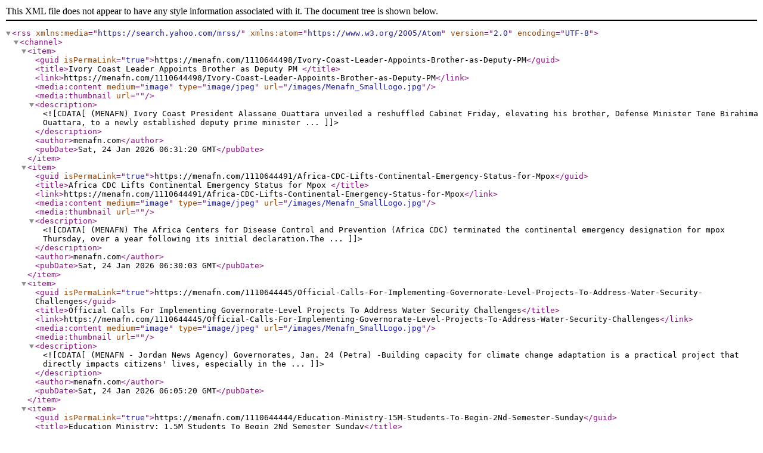

--- FILE ---
content_type: text/xml
request_url: https://menafn.com/rss/menafn_Jordan.xml
body_size: 32793
content:
<?xml version="1.0" encoding="utf-16"?>
<rss version="2.0" xmlns:media="https://search.yahoo.com/mrss/" xmlns:atom="https://www.w3.org/2005/Atom" encoding="UTF-8">
  <channel>
    <item>
      <guid isPermaLink="true">https://menafn.com/1110644498/Ivory-Coast-Leader-Appoints-Brother-as-Deputy-PM</guid>
      <title>Ivory Coast Leader Appoints Brother as Deputy PM </title>
      <link>https://menafn.com/1110644498/Ivory-Coast-Leader-Appoints-Brother-as-Deputy-PM</link>
      <media:content medium="image" type="image/jpeg" url="/images/Menafn_SmallLogo.jpg" />
      <media:thumbnail url="" />
      <description><![CDATA[(MENAFN) Ivory Coast President Alassane Ouattara unveiled a reshuffled Cabinet Friday, elevating his brother, Defense Minister Tene Birahima Ouattara, to a newly established deputy prime minister ...]]></description>
      <author>menafn.com</author>
      <pubDate>Sat, 24 Jan 2026 06:31:20 GMT</pubDate>
    </item>
    <item>
      <guid isPermaLink="true">https://menafn.com/1110644491/Africa-CDC-Lifts-Continental-Emergency-Status-for-Mpox</guid>
      <title>Africa CDC Lifts Continental Emergency Status for Mpox </title>
      <link>https://menafn.com/1110644491/Africa-CDC-Lifts-Continental-Emergency-Status-for-Mpox</link>
      <media:content medium="image" type="image/jpeg" url="/images/Menafn_SmallLogo.jpg" />
      <media:thumbnail url="" />
      <description><![CDATA[(MENAFN) The Africa Centers for Disease Control and Prevention (Africa CDC) terminated the continental emergency designation for mpox Thursday, over a year following its initial declaration.The ...]]></description>
      <author>menafn.com</author>
      <pubDate>Sat, 24 Jan 2026 06:30:03 GMT</pubDate>
    </item>
    <item>
      <guid isPermaLink="true">https://menafn.com/1110644445/Official-Calls-For-Implementing-Governorate-Level-Projects-To-Address-Water-Security-Challenges</guid>
      <title>Official Calls For Implementing Governorate-Level Projects To Address Water Security Challenges</title>
      <link>https://menafn.com/1110644445/Official-Calls-For-Implementing-Governorate-Level-Projects-To-Address-Water-Security-Challenges</link>
      <media:content medium="image" type="image/jpeg" url="/images/Menafn_SmallLogo.jpg" />
      <media:thumbnail url="" />
      <description><![CDATA[(MENAFN - Jordan News Agency)

Governorates, Jan. 24 (Petra) -Building capacity for climate change adaptation is a practical project that directly impacts citizens' lives, especially in the ...]]></description>
      <author>menafn.com</author>
      <pubDate>Sat, 24 Jan 2026 06:05:20 GMT</pubDate>
    </item>
    <item>
      <guid isPermaLink="true">https://menafn.com/1110644444/Education-Ministry-15M-Students-To-Begin-2Nd-Semester-Sunday</guid>
      <title>Education Ministry: 1.5M Students To Begin 2Nd Semester Sunday</title>
      <link>https://menafn.com/1110644444/Education-Ministry-15M-Students-To-Begin-2Nd-Semester-Sunday</link>
      <media:content medium="image" type="image/jpeg" url="/images/Menafn_SmallLogo.jpg" />
      <media:thumbnail url="" />
      <description><![CDATA[(MENAFN - Jordan News Agency)

Amman, Jan. 24 (Petra) – Approximately 1.5 million students will return to Jordan's public and military schools on Sunday to begin the second semester of the current ...]]></description>
      <author>menafn.com</author>
      <pubDate>Sat, 24 Jan 2026 06:05:20 GMT</pubDate>
    </item>
    <item>
      <guid isPermaLink="true">https://menafn.com/1110644373/JCI-Natural-Gas-Supply-To-Factories-A-Key-Economic-Modernization-Project</guid>
      <title>JCI: Natural Gas Supply To Factories A 'Key' Economic Modernization Project</title>
      <link>https://menafn.com/1110644373/JCI-Natural-Gas-Supply-To-Factories-A-Key-Economic-Modernization-Project</link>
      <media:content medium="image" type="image/jpeg" url="/images/Menafn_SmallLogo.jpg" />
      <media:thumbnail url="" />
      <description><![CDATA[(MENAFN - Jordan News Agency)

Amman, Jan. 24 (Petra) – The Chairman of the Jordan Chamber of Industry (JCI), Fathi Jaghbir, said the project to supply factories with natural gas is one of the "key ...]]></description>
      <author>menafn.com</author>
      <pubDate>Sat, 24 Jan 2026 05:06:43 GMT</pubDate>
    </item>
    <item>
      <guid isPermaLink="true">https://menafn.com/1110644372/King-Orders-Restructuring-Of-Jordan-Armed-Forces-Arab-Army</guid>
      <title>King Orders Restructuring Of Jordan Armed Forces-Arab Army</title>
      <link>https://menafn.com/1110644372/King-Orders-Restructuring-Of-Jordan-Armed-Forces-Arab-Army</link>
      <media:content medium="image" type="image/jpeg" url="/images/Menafn_SmallLogo.jpg" />
      <media:thumbnail url="" />
      <description><![CDATA[(MENAFN - Jordan News Agency)


Amman, Jan. 24 (Petra) - His Majesty King Abdullah II, the Supreme Commander of the Jordan Armed Forces-Arab Army, directed Chairman of the Joint Chiefs of Staff Maj. ...]]></description>
      <author>menafn.com</author>
      <pubDate>Sat, 24 Jan 2026 05:06:43 GMT</pubDate>
    </item>
    <item>
      <guid isPermaLink="true">https://menafn.com/1110644371/Al-Aman-Fund-Currently-Supports-611-Orphaned-Youth-In-Educational-Life</guid>
      <title>Al Aman Fund Currently Supports 611 Orphaned Youth In Educational Life</title>
      <link>https://menafn.com/1110644371/Al-Aman-Fund-Currently-Supports-611-Orphaned-Youth-In-Educational-Life</link>
      <media:content medium="image" type="image/jpeg" url="/images/Menafn_SmallLogo.jpg" />
      <media:thumbnail url="" />
      <description><![CDATA[(MENAFN - Jordan News Agency)

Amman, January 24 (Petra) – Al Aman Fund For the Future of Orphans said education constitutes the "true gateway" to security for orphaned youth and a fundamental ...]]></description>
      <author>menafn.com</author>
      <pubDate>Sat, 24 Jan 2026 05:06:42 GMT</pubDate>
    </item>
    <item>
      <guid isPermaLink="true">https://menafn.com/1110644256/US-army-forces-carry-out-attack-on-vessel-in-Eastern-Pacific</guid>
      <title>US army forces carry out attack on vessel in Eastern Pacific</title>
      <link>https://menafn.com/1110644256/US-army-forces-carry-out-attack-on-vessel-in-Eastern-Pacific</link>
      <media:content medium="image" type="image/jpeg" url="/images/Menafn_SmallLogo.jpg" />
      <media:thumbnail url="" />
      <description><![CDATA[(MENAFN) US military forces conducted a strike on a vessel in the Eastern Pacific on Friday after determining it was involved in narcotics trafficking, according to official statements.Authorities ...]]></description>
      <author>menafn.com</author>
      <pubDate>Sat, 24 Jan 2026 04:43:31 GMT</pubDate>
    </item>
    <item>
      <guid isPermaLink="true">https://menafn.com/1110643908/Türkiyes-Central-Bank-Lowers-Interest-Rate</guid>
      <title>Türkiye’s Central Bank Lowers Interest Rate</title>
      <link>https://menafn.com/1110643908/Türkiyes-Central-Bank-Lowers-Interest-Rate</link>
      <media:content medium="image" type="image/jpeg" url="/images/Menafn_SmallLogo.jpg" />
      <media:thumbnail url="" />
      <description><![CDATA[(MENAFN) T–rkiye–s central bank reduced its benchmark interest rate by 100 basis points on Thursday, falling short of market expectations. Policymakers highlighted that the fundamental trajectory of ...]]></description>
      <author>menafn.com</author>
      <pubDate>Sat, 24 Jan 2026 02:57:50 GMT</pubDate>
    </item>
    <item>
      <guid isPermaLink="true">https://menafn.com/1110643902/Turkish-Central-Bank-Reserves-Surpass-USD200-Billion</guid>
      <title>Turkish Central Bank Reserves Surpass USD200 Billion</title>
      <link>https://menafn.com/1110643902/Turkish-Central-Bank-Reserves-Surpass-USD200-Billion</link>
      <media:content medium="image" type="image/jpeg" url="/images/Menafn_SmallLogo.jpg" />
      <media:thumbnail url="" />
      <description><![CDATA[(MENAFN) The official international reserves of the Turkish Central Bank surpassed the $200 billion mark for the first time as of Jan. 16, according to data released Thursday.The reserves increased ...]]></description>
      <author>menafn.com</author>
      <pubDate>Sat, 24 Jan 2026 02:51:20 GMT</pubDate>
    </item>
    <item>
      <guid isPermaLink="true">https://menafn.com/1110643899/Intel-Reports-Revenue-Decline-in-Q4-2025</guid>
      <title>Intel Reports Revenue Decline in Q4 2025</title>
      <link>https://menafn.com/1110643899/Intel-Reports-Revenue-Decline-in-Q4-2025</link>
      <media:content medium="image" type="image/jpeg" url="/images/Menafn_SmallLogo.jpg" />
      <media:thumbnail url="" />
      <description><![CDATA[(MENAFN) The US-based semiconductor manufacturer Intel experienced a 4% drop in revenue during the final quarter of last year compared to the same period in the previous year.On late Thursday, Intel ...]]></description>
      <author>menafn.com</author>
      <pubDate>Sat, 24 Jan 2026 02:50:31 GMT</pubDate>
    </item>
    <item>
      <guid isPermaLink="true">https://menafn.com/1110643883/Tangerines-Lead-Fruit-Consumption-Tomatoes-Dominate-Vegetables-in-Istanbul</guid>
      <title>Tangerines Lead Fruit Consumption, Tomatoes Dominate Vegetables in Istanbul</title>
      <link>https://menafn.com/1110643883/Tangerines-Lead-Fruit-Consumption-Tomatoes-Dominate-Vegetables-in-Istanbul</link>
      <media:content medium="image" type="image/jpeg" url="/images/Menafn_SmallLogo.jpg" />
      <media:thumbnail url="" />
      <description><![CDATA[(MENAFN) Tangerines were the most consumed fruit and tomatoes the most preferred vegetable in Istanbul in 2025, according to figures released by the Istanbul Metropolitan Municipality.The city–s ...]]></description>
      <author>menafn.com</author>
      <pubDate>Sat, 24 Jan 2026 02:39:30 GMT</pubDate>
    </item>
    <item>
      <guid isPermaLink="true">https://menafn.com/1110643881/Türkiyes-BIST-100-Shatters-13000-Point-Threshold-for-First-Time</guid>
      <title>Türkiye's BIST 100 Shatters 13,000-Point Threshold for First Time</title>
      <link>https://menafn.com/1110643881/Türkiyes-BIST-100-Shatters-13000-Point-Threshold-for-First-Time</link>
      <media:content medium="image" type="image/jpeg" url="/images/Menafn_SmallLogo.jpg" />
      <media:thumbnail url="" />
      <description><![CDATA[(MENAFN) T–rkiye's primary equity benchmark pierced the historic 13,000-point threshold Friday, establishing a milestone never before achieved as the index extends its relentless new-year rally.The ...]]></description>
      <author>menafn.com</author>
      <pubDate>Sat, 24 Jan 2026 02:38:43 GMT</pubDate>
    </item>
    <item>
      <guid isPermaLink="true">https://menafn.com/1110643879/Fitch-Ratings-Revises-Türkiyes-Credit-Outlook-to-Positive</guid>
      <title>Fitch Ratings Revises Türkiye’s Credit Outlook to Positive</title>
      <link>https://menafn.com/1110643879/Fitch-Ratings-Revises-Türkiyes-Credit-Outlook-to-Positive</link>
      <media:content medium="image" type="image/jpeg" url="/images/Menafn_SmallLogo.jpg" />
      <media:thumbnail url="" />
      <description><![CDATA[(MENAFN) Fitch Ratings upgraded T–rkiye–s long-term foreign-currency issuer default rating outlook to positive from stable on Friday, while maintaining the rating at –BB-.–The international credit ...]]></description>
      <author>menafn.com</author>
      <pubDate>Sat, 24 Jan 2026 02:37:01 GMT</pubDate>
    </item>
    <item>
      <guid isPermaLink="true">https://menafn.com/1110643878/UN-Chief-Urges-Member-States-to-Reinforce-ECOSOC</guid>
      <title>UN Chief Urges Member States to Reinforce ECOSOC</title>
      <link>https://menafn.com/1110643878/UN-Chief-Urges-Member-States-to-Reinforce-ECOSOC</link>
      <media:content medium="image" type="image/jpeg" url="/images/Menafn_SmallLogo.jpg" />
      <media:thumbnail url="" />
      <description><![CDATA[(MENAFN) UN Secretary-General Antonio Guterres on Friday called on member nations to urgently fortify the Economic and Social Council (ECOSOC), cautioning that increasing global fractures and waning ...]]></description>
      <author>menafn.com</author>
      <pubDate>Sat, 24 Jan 2026 02:36:34 GMT</pubDate>
    </item>
    <item>
      <guid isPermaLink="true">https://menafn.com/1110643862/Guinea-Bissau-Announces-December-2026-Elections</guid>
      <title>Guinea-Bissau Announces December 2026 Elections</title>
      <link>https://menafn.com/1110643862/Guinea-Bissau-Announces-December-2026-Elections</link>
      <media:content medium="image" type="image/jpeg" url="/images/Menafn_SmallLogo.jpg" />
      <media:thumbnail url="" />
      <description><![CDATA[(MENAFN) Guinea-Bissau–s military authorities have announced new elections set for December 6, 2026, through a presidential decree issued on Wednesday.According to the decree, the essential ...]]></description>
      <author>menafn.com</author>
      <pubDate>Sat, 24 Jan 2026 02:25:24 GMT</pubDate>
    </item>
    <item>
      <guid isPermaLink="true">https://menafn.com/1110643711/Light-Rain-Forecast-In-Northern-Areas-Saturday-JMD</guid>
      <title>Light Rain Forecast In Northern Areas Saturday-JMD</title>
      <link>https://menafn.com/1110643711/Light-Rain-Forecast-In-Northern-Areas-Saturday-JMD</link>
      <media:content medium="image" type="image/jpeg" url="/images/Menafn_SmallLogo.jpg" />
      <media:thumbnail url="" />
      <description><![CDATA[(MENAFN - Jordan News Agency)

Amman, January 24 (Petra) – Temperatures will drop slightly Saturday, and cold weather will prevail in most areas, and quite cool conditions are forecast in the Jordan ...]]></description>
      <author>menafn.com</author>
      <pubDate>Sat, 24 Jan 2026 01:05:55 GMT</pubDate>
    </item>
    <item>
      <guid isPermaLink="true">https://menafn.com/1110642631/Hashemite-Charity-Al-Monasara-Commitee-Continue-Daily-Bread-Distribution-To-Families-In-Gaza</guid>
      <title>Hashemite Charity, Al-Monasara Commitee Continue Daily Bread Distribution To Families In Gaza</title>
      <link>https://menafn.com/1110642631/Hashemite-Charity-Al-Monasara-Commitee-Continue-Daily-Bread-Distribution-To-Families-In-Gaza</link>
      <media:content medium="image" type="image/jpeg" url="/images/Menafn_SmallLogo.jpg" />
      <media:thumbnail url="" />
      <description><![CDATA[(MENAFN - Jordan News Agency)

Amman, Jan. 23 (Petra)-- The Jordan Hashemite Charity Organization (JHCO), in cooperation with the Jordanian Al Monasara Islamic Zakat Committee for Palestinian ...]]></description>
      <author>menafn.com</author>
      <pubDate>Fri, 23 Jan 2026 15:18:26 GMT</pubDate>
    </item>
    <item>
      <guid isPermaLink="true">https://menafn.com/1110642161/Jordanian-Qatari-Charities-Provide-Hot-Meals-To-Affected-Families-In-Gaza</guid>
      <title>Jordanian, Qatari Charities Provide Hot Meals To Affected Families In Gaza</title>
      <link>https://menafn.com/1110642161/Jordanian-Qatari-Charities-Provide-Hot-Meals-To-Affected-Families-In-Gaza</link>
      <media:content medium="image" type="image/jpeg" url="/images/Menafn_SmallLogo.jpg" />
      <media:thumbnail url="" />
      <description><![CDATA[(MENAFN - Jordan News Agency)

Amman, Jan. 23 (Petra)-- As part of its ongoing humanitarian efforts to support the people of the Gaza Strip, the Jordan Hashemite Charity Organization (JHCO), in ...]]></description>
      <author>menafn.com</author>
      <pubDate>Fri, 23 Jan 2026 14:02:49 GMT</pubDate>
    </item>
    <item>
      <guid isPermaLink="true">https://menafn.com/1110642160/Thousands-Perform-Friday-Prayer-At-Al-Aqsa-Mosque</guid>
      <title>Thousands Perform Friday Prayer At Al-Aqsa Mosque</title>
      <link>https://menafn.com/1110642160/Thousands-Perform-Friday-Prayer-At-Al-Aqsa-Mosque</link>
      <media:content medium="image" type="image/jpeg" url="/images/Menafn_SmallLogo.jpg" />
      <media:thumbnail url="" />
      <description><![CDATA[(MENAFN - Jordan News Agency)

Amman, Jan. 23 (Petra)-- Friday prayer at the Al-Aqsa Mosque drew thousands of worshipers amid increased security by Israeli occupation forces at military checkpoints, ...]]></description>
      <author>menafn.com</author>
      <pubDate>Fri, 23 Jan 2026 14:02:48 GMT</pubDate>
    </item>
  </channel>
</rss>